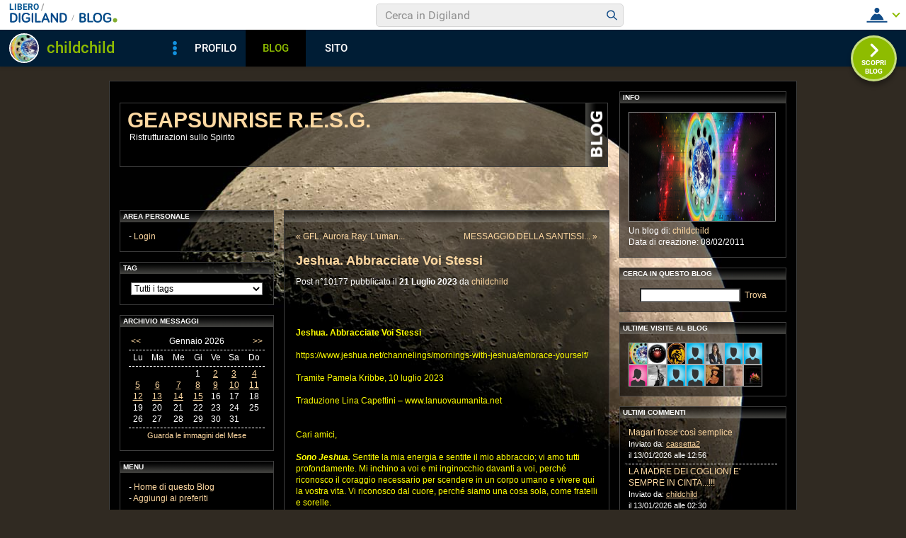

--- FILE ---
content_type: text/html; charset=iso-8859-1
request_url: https://blog.libero.it/Geaplunner/commenti.php?msgid=16658926&id=331950
body_size: 61481
content:


<!DOCTYPE HTML PUBLIC "-//W3C//DTD HTML 4.01 Transitional//EN" "http://www.w3.org/TR/html4/loose.dtd">
<html xmlns:fb="http://www.facebook.com/2008/fbml" xmlns:og="http://opengraphprotocol.org/schema/">
<head>
<title>
Jeshua. Abbracciate Voi Stessi su GeapSunrise R.E.S.G.</title>
<link rel="canonical" href="https://blog.libero.it/Geaplunner/16658926.html" /><link rel="amphtml" href="https://blog.libero.it/Geaplunner/amp/16658926.html" /><META NAME="keywords" CONTENT="childchild,creare blog,crea blog,immagini blog,weblog,diario,news,blogger,sito personale,siti personali,pagine personali,giornali on line,post,articolo,articoli,community,publishing,tag">
<META NAME="description" CONTENT="Jeshua. Abbracciate Voi Stessihttps://www.jeshua.net/channelings/mornings-with-jeshua/embrace-yourself/Tramite Pamela Kribbe, 10 luglio 2023Traduzione... Anche tu puoi creare un blog gratis su Libero Blog.">
<META NAME="robots" CONTENT="index">
<META NAME="revisit-after" CONTENT="3 days">
<meta property="og:title" content="Jeshua. Abbracciate Voi Stessi su GeapSunrise R.E.S.G." />
<meta property="og:description" content="Jeshua. Abbracciate Voi Stessihttps://www.jeshua.net/channelings/mornings-with-jeshua/embrace-yourself/Tramite Pamela Kribbe, 10 luglio 2023Traduzione" />
<meta property="og:image" content="https://blog.libero.it/Geaplunner/getmedia.php?6or%60zo.mcnmz%27dokdd%7DapeGz%2729%27%3A%05kmcnmgjgx%7B%27ek%2Fne%7Col%05j%3A" />
<meta property="og:url" content="https://blog.libero.it/Geaplunner/16658926.html" />
<meta property="og:site_name" content="Geaplunner" />
<meta property="og:type" content="article" />
<meta property="fb:app_id" content="134364123279424" />
<meta property="fb:admins" content="634372457,679473979,100002247067263" />
<link rel="shortcut icon" href="//digistatic.libero.it/css/header_8_3_04/themes/default/img/favicon.ico" />
<link rel='stylesheet' type=text/css href='/blog/css/moblog.css'>
<link rel='stylesheet' type=text/css href='/blog/css/skin/65/moon.css'>

	<script>
		var counterConfig = {
			"pag_id": "GeapSunrise R.E.S.G.",
			"doc_id": "lblog_331950_"
		};

	</script>
	<script type="text/javascript" src="//i4.plug.it/iplug/js/lib/iol/evnt/iol_evnt.min.js"></script>
    <script type="text/javascript" src="//i4.plug.it/community/liberoblog/js/post-counter-script.js"></script>

<!-- iubenda -->
<script type="text/javascript" src="https://i5.plug.it/cmp/iub_conf_libero.js"></script>
<script type="text/javascript" src="//cdn.iubenda.com/cs/tcf/stub-v2.js"></script>
<script type="text/javascript" src="//cdn.iubenda.com/cs/iubenda_cs.js" charset="UTF-8" async></script>
<!-- /iubenda -->
<!-- IOL/Iubenda -->
<script src='https://i5.plug.it/cmp/qciol.min.js' async="true"></script>
<!-- /IOL/Iubenda -->

<!-- css superheader footer -->
<style>
.tlbCorp{display:none;position:relative;z-index:5000000;width:100%;height:30px;min-width:320px;box-sizing:border-box;padding-left:115px;font-family:Arial, Helvetica, sans-serif;line-height:2.5;letter-spacing:0;background:#262626}.tlbCorp__lgo{position:absolute;width:93px;height:17px;left:20px;top:6px}.tlbCorp__m-menu{height:inherit;display:flex;align-items:center}.tlbCorp__t-menu{background:#262626;display:flex;flex-direction:column;width:90px;right:-74px;box-sizing:content-box}.tlbCorp__lnk{font-size:11px;text-decoration:none;font-weight:700;color:#CCC;margin-left:20px;white-space:nowrap}.tlbCorp__btn{order:2;background:none;border:0;padding:0;margin:0 0 0 20px;font-family:inherit;color:#CCC;outline:none;font-size:11px;font-weight:700;cursor:pointer;position:relative;overflow:visible}.tlbCorp__btn::before{content:"";display:block;width:0;height:0;border-top:4px solid #CCC;border-right:4px solid transparent;border-left:4px solid transparent;position:absolute;top:50%;right:-15px;transform:translate(0, -50%)}.tlbCorp__m-menu__cont{order:1;position:relative;font-size:0}.tlbCorp__lnk:hover,.tlbCorp__btn:hover{transition:color 200ms cubic-bezier(0.55, 0, 0.1, 1);color:#fff}@media only screen and (min-width: 768px){.tlbCorp{display:block}.tlbCorp__t-menu--1{display:inline;position:static}.tlbCorp__t-menu--2{display:none;position:absolute}}@media only screen and (min-width: 1024px){.tlbCorp__t-menu--2{display:inline;position:static}.tlbCorp__t-menu--3{display:none;position:absolute}}@media only screen and (min-width: 1366px){.tlbCorp__btn{display:none}.tlbCorp__t-menu--3{display:inline;position:static}}@media only screen and (min-width: 600px) and (max-width: 767px){.tlbCorp__t-menu-open ~ .tlbCorp__m-menu__cont .tlbCorp__t-menu--1{display:flex;padding-right:20px}}@media only screen and (min-width: 768px) and (max-width: 1023px){.tlbCorp__t-menu-open ~ .tlbCorp__m-menu__cont .tlbCorp__t-menu--2{display:flex;padding-right:20px}}@media only screen and (min-width: 1024px) and (max-width: 1366px){.tlbCorp__t-menu-open ~ .tlbCorp__m-menu__cont .tlbCorp__t-menu--3{display:flex;padding-right:20px}}
.footerCorp{min-width:320px;padding:10px;box-sizing:border-box;font-size:11px;line-height:1;font-family:Arial, Helvetica, sans-serif;letter-spacing:0;color:#a3a3a3;background:#191919}.footerCorp-cnt{width:100%;max-width:1000px;margin:0 auto;display:flex;flex-flow:column nowrap;align-items:center;justify-content:space-evenly}.footerCorp__lgo{width:120px;height:22px}.footerCorp__brandLnk{padding:0 0 10px;text-align:center;display:flex;flex-flow:row wrap;justify-content:center}.footerCorp__lnk{font-size:10px;text-decoration:none;font-weight:700;color:#a3a3a3;margin:8px 4px 0;cursor:pointer}.footerCorp__lnk--cstLnk{margin:0 8px}.footerCorp__lnk:hover{transition:color 200ms cubic-bezier(0.55, 0, 0.1, 1);color:#fff}.footerCorp__cstLnk{display:flex;flex-flow:column nowrap;align-items:center}.footerCorp__cstLnk-txt{margin:10px 0 0;text-align:center;line-height:1.5;font-size:inherit;color:inherit}.footerCorp__cstLnk-cnt{text-align:center;line-height:1.5}.footerCorp__cstLnk-sps{display:block}@media only screen and (min-width: 600px){.footerCorp__cstLnk-sps{display:inline;margin:0 5px}.footerCorp__cstLnk-sps::before{content:"\002D"}}@media only screen and (min-width: 1024px){.footerCorp-cnt{flex-flow:row wrap}.footerCorp__brandLnk{height:17px;padding:0;align-items:flex-end}.footerCorp__lnk{font-size:11px;color:#a3a3a3;margin:0 4px}.footerCorp__lnk--cstLnk{margin:0 3px}.footerCorp__cstLnk{flex:1 0 100%;flex-flow:row wrap;justify-content:center;row-gap:7px}.footerCorp__brandLnk+.footerCorp__cstLnk{margin-top:10px}.footerCorp__cstLnk-cnt{margin:0 10px}.footerCorp__cstLnk-txt{margin:0 10px;text-align:left;line-height:inherit}}
</style>
<!-- /css superheader footer -->

<script type='text/javascript' src='/blog/js/fx_blog.js'></script>
<script type='text/javascript' src='/blog/js/sharesocial_web09.js'></script>
<script language="javascript">


    var sharedObjArr= new Array();
var swObj_0= new socialWeb2Share("0","digg","icn_share_digit","http://digg.com/submit?phase=2&url=##LINK##&title=##TITLE##");
sharedObjArr[0]=swObj_0;
var swObj_1= new socialWeb2Share("1","Facebook","icn_share_facebook","http://www.facebook.com/sharer.php?u=");
sharedObjArr[1]=swObj_1;
var swObj_2= new socialWeb2Share("2","MySpace","icn_share_myspace","http://www.myspace.com/Modules/PostTo/Pages/?t=##TITLE##&u=##LINK##&c=&l=3");
sharedObjArr[2]=swObj_2;
var swObj_3= new socialWeb2Share("3","del.icio.us","icn_share_delicious","http://del.icio.us/post?url=##LINK##&title=##TITLE##");
sharedObjArr[3]=swObj_3;
var swObj_4= new socialWeb2Share("4","StumbleUpon","icn_share_sumbleup","http://www.stumbleupon.com/submit?url=");
sharedObjArr[4]=swObj_4;
var swObj_5= new socialWeb2Share("5","Tecnorati","icn_share_tecnorati","http://www.technorati.com/faves?add=");
sharedObjArr[5]=swObj_5;
var swObj_6= new socialWeb2Share("6","Google Bookmarks","icn_share_googleobo","http://www.google.com/bookmarks/mark?op=edit&bkmk=##LINK##&title=##TITLE##");
sharedObjArr[6]=swObj_6;
var swObj_7= new socialWeb2Share("7","Windows Live","icn_share_winlive","https://favorites.live.com/quickadd.aspx?marklet=1&mkt=ita&url=##LINK##&title=##TITLE##&top=1");
sharedObjArr[7]=swObj_7;
var swObj_8= new socialWeb2Share("8","FriendFeed","icn_share_friendfeed","http://friendfeed.com/share?url=##LINK##&title=##TITLE##");
sharedObjArr[8]=swObj_8;
var swObj_9= new socialWeb2Share("9","Yahoo Bookmarks","icn_share_yahoobo","http://bookmarks.yahoo.com/toolbar/savebm?opener=tb&u=##LINK##&t=##TITLE##");
sharedObjArr[9]=swObj_9;
var swObj_10= new socialWeb2Share("10","OKNOtizie","icn_share_oknotizie","http://oknotizie.virgilio.it/post.html.php?url=##LINK##&title=##TITLE##");
sharedObjArr[10]=swObj_10;
<!--
nav_name = navigator.userAgent.toLowerCase();
is_opera = (nav_name.indexOf("opera") != -1);
is_mac = (nav_name.indexOf("mac") != -1);
if (is_opera || is_mac)
{
    document.write('<style> .defender { overflow: hidden; } </style>');
}
-->
</script>
<!-- https://barra-spazio.libero.it/ -->
<style type="text/css">
@import url("https://barra-spazio.libero.it//x/css/barra_n04.css");
</style>
<style type="text/css">
#maincol .postbody  h4 a{text-decoration:none!important;}
span.segnalabuso a{
    background: url('//digistatic.libero.it//pics/ico/abuse.gif') no-repeat scroll left center;
}
</style>
<script src="https://barra-spazio.libero.it//x/js/barra_n04.js" type="text/javascript" language="Javascript"></script>


<link rel="alternate" type="application/rss+xml" title="RSS" href="https://blog.libero.it/Geaplunner/index.rss">
<link rel="alternate" type="application/atom+xml" title="Atom 1.0" href="https://blog.libero.it/Geaplunner/index_atom.xml">
<style>
#main .lfb_butty { width: 92px; height: 20px; }
#main a.lfb_button {
    width: 92px; height: 20px; background-image: url(//barra-spazio.libero.it/x/pics/like.png); display: block;
    font-size: 1px;
    text-decoration: none;
        display: none;
    position: absolute;
}
#main .lfb_like { background-color: #ffffff; position: absolute; top: -2px; left: 0px; border: 2px solid #c0c0c0;
width: 430px; height: 85px;
z-index: 100;
}
#main .lfb_1px { width: 1px; height: 1px; position: absolute; z-index: 1; }
/* vb 2014 */
#l_header_topbar,#l_header_fixed_topbar_placeholder{height:98px}
</style>
<script>
function eoc() {
}

</script>

<!-- BARRA VIRALE 2014 - INIZIO -->

<script language="JavaScript" type="text/javascript" src="//digistatic.libero.it//css/header_8_3_04/js/clickserver.js"></script>
<script language="Javascript" type="text/javascript" src="//digistatic.libero.it//css/header_8_3_04/js/hf.js"></script>
<script language="Javascript" type="text/javascript">
<!--
        Libero.Stash.HF = { version: '8.3.04', cksrv: { a: 'HF8.3.04', b: 'blog' } };
//-->
</script>
<!--[if IE]>
    <style>
    #lh_header_top #lh_other, #lh_header_top #lh_options {
        top: 23px;
    }
    #lh_header_top #lh_nicknames {
        top: 22px;
    }
    #lh_header_top #lh_area04 a.lh_nicknames_arrow {
        /*height: 16px;*/
    }
    #lh_header #lh_area03 .lh_pos {
        padding-top: 4px;
    }
    #lh_header #lh_area03 table td input {
        margin-top: -1px !important;
        margin-top: -2px;
    }
    #lh_header #lh_close_me {
        margin-top: 0;
    }
    #lh_header.lite, #lh_header.liquid, #lh_header.liquid800, #lf_footer.lite, #lf_footer.liquid {
        width: expression(document.body.clientWidth < 800 ? '760px': 'auto' );
    }
    #lh_header #lh_area02.lite {
        width: expression(document.body.clientWidth < 1024 ? '636px': 'auto' );
    }
    #l_maincont {
        width: expression(document.body.clientWidth < 800 ? '760px': 'auto' );
    }
    #lh_header_top.lh_liquid {
        width: expression(document.body.clientWidth < 800 ? '760px': 'auto' );
    }
    #lh_header_top {
        height: 33px;
    }
    #lh_header_top #lh_area05 a.lh_on, #lh_header_top #lh_area04 a.lh_on {
        height: 22px;
    }
    #lh_header_top #lh_area04 a.lh_options {
        margin-left: -5px;
    }
    #lh_header_top {
        margin-top: 0px;
    }
    </style>
<![endif]-->
<!--[if lte IE 7]>
    <style>
    #lh_header_top #HF_login_l, #lh_header_top #HF_login_r {
        float: none;
    }
    #lh_header_top {
        left: 0px;
    }

    #l_header_topbar #l_header_topbar_popup_altro, #l_header_topbar #l_header_topbar_popup_opzioni {
        margin-top: 33px;
    }
    #l_header_topbar #l_header_topbar_popup_nicknames {
        margin-top: 25px;
    }

    </style>
<![endif]-->
<style>
    #lh_header #lh_area02a{
        position:relative;
        overflow: visible;
        height: 30px;
    }

    #lh_header #lh_area02b{
        z-index: -1;
    }
    #lh_header #lh_area02a .lh_pos {
        position: absolute;
        margin-bottom: 0;
    }

    #lh_header #lh_area02a .lh_on {
    }
    #lh_header .lh_finput_area input {
        height: 27px;
        padding-top: 0;
        padding-bottom: 0;
        line-height: 27px !important;
        font-size: 15px !important;
    }
    #lh_altro{
        position: relative !important;
    }
    #lh_header_top .lh_popup {
    }
    #lf_footer .lf_finput_area input {
        font-size: 12px !important;
        line-height: 25px !important;
        vertical-align: middle;
        padding: 0 !important;
        margin: 0 !important;
    }

</style>
<!--[if IE]>
    <style>

    #lh_header_top #lh_area05 a.lh_altro, #lh_header_top #lh_area04 a.lh_opzioni {
        margin-top: 0px;
        padding-top: 0px;
    }
    #lh_header_top #lh_area05 a.lh_altro {
        background-position: -67px -10px;
    }
    #lh_header_top #lh_area05 a.lh_altro_selected {
        background-position: -67px -36px;
    }
    #lh_header_top #lh_area04 a.lh_opzioni {
        background-position: -56px -10px;
    }
    #lh_header_top #lh_area04 a.lh_nicknames_arrow_selected, #lh_header_top #lh_area05 a.lh_altro_selected, #lh_header_top #lh_area04 a.lh_opzioni_selected {
        height: 23px;
    }
    #lh_header_top #lh_nicknames {
        left: -195px;
    }
    #lh_header_top #lh_other, #lh_header_top #lh_options {
        top: 22px;
    }
    #lh_header_top #lh_nicknames {
        top: 22px;
    }

    #lh_header .lh_finput_area .lh_pos {
        padding-top: 4px;
    }
    #lf_footer .lf_finput_area {
        height: 27px;
        max-height: 27px;
        overflow: hidden;
    }
    </style>
<![endif]-->

<!--[if IE]>
    <style>
    #l_header_topbar #l_header_topbar_popup_altro, #l_header_topbar #l_header_topbar_popup_opzioni {
        margin-top: 35px;
    }
    #l_header_topbar #l_header_topbar_popup_nicknames {
        margin-top: 28px;
    }
    #l_header_topbar #l_header_topbar_left #l_header_topbar_popup_altro a,
    #l_header_topbar #l_header_topbar_right #l_header_topbar_popup_opzioni a,
    #l_header_topbar #l_header_topbar_right #l_header_topbar_popup_nicknames a {
        padding: 0px 0px 0px 4px;
    }
    #l_header_topbar #l_header_topbar_right #l_header_topbar_nicknames_lk {
        display: inline-block;
    }
    #l_header_topbar #l_header_topbar_right #l_header_topbar_filter_family {
        line-height: 14px;
    }
    #l_header_topbar li {
        margin-top: 12px;
        line-height: 14px;
    }
    #l_header_topbar #l_header_topbar_right a.plus_selected {
        border-left: 1px solid #ffffff;
        color: #000000;
        margin-bottom: 0px;
        padding: 0px 17px 0px 8px;
        display: inline-block;
        background-position-y: -286px;
    }
    </style>
<![endif]-->

<!-- BARRA VIRALE 2014 - FINE -->

    <!-- ADV 2014 - START -->
<style>
.ad_wallpaper, .ad_728x90bottom, .ad_mputop, .ad_300x250bottom, .ad_720x400{margin:0 auto}
.ad_wallpaper, .ad_728x90bottom{width:970px;height:90px}
.ad_mputop, .ad_300x250bottom{width:300px}
.ad_720x400{width:336px}
.ad_160x600top{width:160px}
.ad_728x90bottom{width:728px;margin-top:8px}
.ad_mputop{margin-bottom:8px}
.ad_728x90bottom, #l_maincont, #lh_header, #lf_footer {position:relative}
</style>


<link rel="preconnect" href="https://tags.crwdcntrl.net">         
<link rel="preconnect" href="https://bcp.crwdcntrl.net">         
<link rel="dns-prefetch" href="https://tags.crwdcntrl.net">         
<link rel="dns-prefetch" href="https://bcp.crwdcntrl.net">
<script type='text/javascript' src='https://www.iolam.it/js/iam2.0.js?ns=libero/web/community/blog/oldusers/1.1' async></script>




    <!-- ADV 2014 - END -->


<!-- inizio  barra virale 2020 -->
	<script language="javascript" type="text/javascript" src="//i1.plug.it/iplug/js/lib/std/jquery/jquery-1.4.2.min.js"></script>
	<script language="javascript" type="text/javascript" src="https://digiland.libero.it/community/viralbar/js/script-beauty.js"></script>
	<link rel='stylesheet' href='https://digiland.libero.it/community/viralbar/css/plugin.css?ver=4.5.3' type='text/css' media='all' />
	<script>
		var iolNickname = "childchild";
		var blogType = 'legacy';  
		var urlSegnalaAbuso = "https://blog.libero.it/segnalazioni.php?id=Geaplunner";
	</script>
	<script type='text/javascript' src='https://digiland.libero.it/community/viralbar/js/plugin.js?ver=4.5.3'></script>
<!-- fine  barra virale 2020 -->





</head>

<body onLoad="" bgcolor="#ffffff" leftmargin="6" topmargin="6" marginwidth="6" marginheight="6" onunload="unlo();">

<div style="height:100px; width:100%; display:block">&nbsp;</div><div align="center">
 
<!-- INIZIO DIV IAM -->
<div id="ad72890top" class="ad_bottom ad_banner970">	
</div>
<!-- FINE DIV IAM -->
</div><style>
.firstseparator { display: none; }

#main #thumbnails {
	width: 100%;
	table-layout: fixed;
	border-spacing: 0;
	border-collapse: collapse;
}

#main #thumbnails td {
	margin: 0;
	padding: 0;
	width: 25%;
	border: 0;
	text-align: center;
	vertical-align: middle;
	font-size: 70%;
	line-height: 1.1em;
}

#main #thumbnails td img {
	margin: 4px 0;
}

#main #trackbackstxt {
	margin-bottom: 1em;
}

#main .commentspacer {
	margin-top: 1em;
}

#main .newcommentlink {
	text-align: center;
}

#main .subcommentlink {
	font-size: 95%;
	line-height: normal;
}

#main #commentform {
	margin-top: .5em;
	text-align: center;
}

#main #commentform textarea {
	width: 90%;
}

#main #commallowedtags {
	font-size: 100%;
	line-height: normal;
}

#main #submitcomm {
	margin-top: 1em;
	text-align: center;
}

#main #newcomminfo {
	font-size: 95%;
	line-height: normal;
}

#main #commanonymousemail {
	margin-bottom: .5em;
}

#main #commantirobot {
	margin-top: .5em;
	text-align: center;
}

body { padding-bottom: 8px; }

#main .pnegative { margin-top: -0.75em; }
</style>

<div align="center">
	<div id="xmain">
		<div id="main" align="left">
			<div id="leftarea">
			
				<div style="margin: 16px 0px 60px 14px;">
					<table width="690" border="0" cellspacing="0" cellpadding="0" class="titletable">
						<tr>
						<td class="titletd" width="99%">
							<h1><a href="view.php?reset=1&id=Geaplunner">GeapSunrise R.E.S.G.</a></h1>
							<h2>Ristrutturazioni sullo Spirito</h2>
						</td>
						<td class="blogotd" width="31">
							<a href="https://blog.libero.it/" id="blogo">&nbsp;</a>
						</td>
						</tr>
					</table>
				</div>

				<div id="header">
									</div>
				<div class="hack">&nbsp;</div>
				<div id="leftcol">
						<div class="boxspacer">
		<div class="box">
			<div class="titlebox"><h3>AREA PERSONALE</h3></div>			<div class="bodybox">
				<div class="opak">
				<div class="defender">
<div class="commonboxlogin">- <a href="https://login.libero.it/?service_id=blog&ret_url=http%3A%2F%2Fblog.libero.it%2FGeaplunner%2Fcommenti.php%3Fmsgid%3D16658926%26id%3D331950&nicklgn=1">Login</a>
</div>				<div class="hack">&nbsp;</div>
				</div>
				</div>
			</div>
		</div>
	</div>
	<div class="boxspacer">
		<div class="box">
			<div class="titlebox"><h3>TAG</h3></div>			<div class="bodybox">
				<div class="opak">
				<div class="defender">
<div class="commonboxtags">
<form name="argo" method="post" action="switch_arg.php">
<div align="center">
<div class="commonboxtagsalign">
<select name="arg" onchange="switcar(this.form)" class="tags">
<option value="0">Tutti i tags
<option value=1783711>&lt;a href=&quot;&quot; title=&quot;&quot;&gt; &lt;abbr t
</select>
</div>
</div>
<input type="hidden" name="ur" value="">
<input type="hidden" name="blg" value="331950">
</form>
 
</div>
				<div class="hack">&nbsp;</div>
				</div>
				</div>
			</div>
		</div>
	</div>
	<div class="boxspacer">
		<div class="box">
			<div class="titlebox"><h3>ARCHIVIO MESSAGGI</h3></div>			<div class="bodybox">
				<div class="opak">
				<div class="defender">
<div class="commonboxcalendar">
<div class="firstseparator"><div class="separator">&nbsp;<hr /></div></div>
<table width="100%" border="0" cellspacing="0" cellpadding="0">
<tr>
	<td align="left">&nbsp;<A HREF="view.php?id=Geaplunner&gg=0&mm=2512">&lt;&lt;</a></td>
	<td align="center">Gennaio 2026</td>
	<td align="right"><A HREF="view.php?id=Geaplunner&gg=0&mm=2602">&gt;&gt;</a>&nbsp;</td>
</tr>
</table>
<div class="separator">&nbsp;<hr /></div>
<table width="100%" border="0" cellspacing="0" cellpadding="0">
<tr>
	<td align="center">Lu</td><td align="center">Ma</td><td align="center">Me</td><td align="center">Gi</td><td align="center">Ve</td><td align="center">Sa</td><td align="center">Do</td>
</tr>
<tr>
	<td colspan="7"><div class="separator">&nbsp;<hr /></div></td>
</tr>
<tr><td align="center">
&nbsp;</TD>
<td align="center">
&nbsp;</TD>
<td align="center">
&nbsp;</TD>
<td align="center">
1</a></TD>
<td align="center">
<A HREF="view.php?id=Geaplunner&mm=0&gg=260102" class="calendarhilite">2</a></TD>
<td align="center">
<A HREF="view.php?id=Geaplunner&mm=0&gg=260103" class="calendarhilite">3</a></TD>
<td align="center">
<A HREF="view.php?id=Geaplunner&mm=0&gg=260104" class="calendarhilite">4</a></TD>
<tr><td align="center">
<A HREF="view.php?id=Geaplunner&mm=0&gg=260105" class="calendarhilite">5</a></TD>
<td align="center">
<A HREF="view.php?id=Geaplunner&mm=0&gg=260106" class="calendarhilite">6</a></TD>
<td align="center">
<A HREF="view.php?id=Geaplunner&mm=0&gg=260107" class="calendarhilite">7</a></TD>
<td align="center">
<A HREF="view.php?id=Geaplunner&mm=0&gg=260108" class="calendarhilite">8</a></TD>
<td align="center">
<A HREF="view.php?id=Geaplunner&mm=0&gg=260109" class="calendarhilite">9</a></TD>
<td align="center">
<A HREF="view.php?id=Geaplunner&mm=0&gg=260110" class="calendarhilite">10</a></TD>
<td align="center">
<A HREF="view.php?id=Geaplunner&mm=0&gg=260111" class="calendarhilite">11</a></TD>
<tr><td align="center">
<A HREF="view.php?id=Geaplunner&mm=0&gg=260112" class="calendarhilite">12</a></TD>
<td align="center">
<A HREF="view.php?id=Geaplunner&mm=0&gg=260113" class="calendarhilite">13</a></TD>
<td align="center">
<A HREF="view.php?id=Geaplunner&mm=0&gg=260114" class="calendarhilite">14</a></TD>
<td align="center">
<A HREF="view.php?id=Geaplunner&mm=0&gg=260115" class="calendarhilite">15</a></TD>
<td align="center">
16</a></TD>
<td align="center">
17</a></TD>
<td align="center">
18</a></TD>
<tr><td align="center">
19</a></TD>
<td align="center">
20</a></TD>
<td align="center">
21</a></TD>
<td align="center">
22</a></TD>
<td align="center">
23</a></TD>
<td align="center">
24</a></TD>
<td align="center">
25</a></TD>
<tr><td align="center">
26</a></TD>
<td align="center">
27</a></TD>
<td align="center">
28</a></TD>
<td align="center">
29</a></TD>
<td align="center">
30</a></TD>
<td align="center">
31</a></TD>
<td align="center">
&nbsp;</TD>
</table>
<div class="separator">&nbsp;<hr /></div>
<div align="center">
<A class="small" HREF="view_tn.php?id=Geaplunner&gg=0&mm=0">Guarda le immagini del Mese</a>
</div>
</div>
				<div class="hack">&nbsp;</div>
				</div>
				</div>
			</div>
		</div>
	</div>
	<div class="boxspacer">
		<div class="box">
			<div class="titlebox"><h3>MENU</h3></div>			<div class="bodybox">
				<div class="opak">
				<div class="defender">
<div class="commonboxmenu">
- <a href="https://blog.libero.it/Geaplunner/view.php?reset=1">Home di questo Blog</a><br />

- <a href="javascript:window.external.AddFavorite('https://blog.libero.it/Geaplunner','Blog - GeapSunrise R.E.S.G.')">Aggiungi ai preferiti</a><br>
</div>
				<div class="hack">&nbsp;</div>
				</div>
				</div>
			</div>
		</div>
	</div>
<style>
.commonboxfbactivityfeed center{
height: auto !important; height:300px;min-height:300px;
}
</style>
		<div class="commonboxfbactivityfeed">
			<div class="boxspacer">
		<div class="box">
			<div class="titlebox"><h3>FACEBOOK</h3></div>			<div class="bodybox">
				<div class="opak">
				<div class="defender">
		<center>
		<fb:activity site="http://blog.libero.it/" width="212" height="300" colorscheme="light"  header="false" recommendation="true" border_color="#ffffff"></fb:activity>		</center>
					<div class="hack">&nbsp;</div>
				</div>
				</div>
			</div>
		</div>
	</div>
		</div>
		<div class="hack">&nbsp;</div>
		<div class="boxspacer">
		<div class="box">
			<div class="titlebox"><h3>I MIEI BLOG AMICI</h3></div>			<div class="bodybox">
				<div class="opak">
				<div class="defender">
<div class="commonboxamici">	 - <a href="https://blog.libero.it/ALFCOSMOS/">
	 PREPARIAMOCI</a><br />
</div>				<div class="hack">&nbsp;</div>
				</div>
				</div>
			</div>
		</div>
	</div>
<div class="notitle">
	<div class="boxspacer">
		<div class="box">
						<div class="bodybox">
				<div class="opak">
				<div class="defender">
<div class="commonboxamici2"><div align="center"><div class="commonboxamici2align">Citazioni nei <a href="https://blog.libero.it/amici_referenti.php?blog_name=Geaplunner" onclick="mkzoom_non_chiudere(this,400,200,0); return false;" class="alt">Blog Amici</a>: 7</div></div></div>				<div class="hack">&nbsp;</div>
				</div>
				</div>
			</div>
		</div>
	</div>
</div>
				</div>
				<div id="maincol">
					<div class="boxspacer">
						<div class="box">
							<div class="titlebox"><h3>&nbsp;</h3></div>
							<div class="bodybox">
								<div class="opak">								<style type="text/css">
								#main .commentspacer{
									margin-top:0.3em;
								}
								</style>								
																<!-- commenti.box start -->
 								<div class="defender">
								<table width="100%" border="0" cellspacing="0" cellpadding="0"><tr><td align="left"><span class="prevnextpostlink"><a href="16658923.html"><span class="prevnextpostspan">&laquo;</span> GFL. Aurora Ray. L'uman...</a></span></td><td align="right"><span class="prevnextpostlink"><a href="16658929.html">MESSAGGIO DELLA SANTISSI... <span class="prevnextpostspan">&raquo;</span></a></span></td></tr></table><div class="hack" style="margin-bottom:4px;"> </div>								
								<!-- post -->
								<div style="width: 100%"><table width="100%" cellspacing="0" cellpadding="0" border="0"><tr><td>
								<div class="postbody"><h4><a href="https://blog.libero.it/Geaplunner/16658926.html">Jeshua. Abbracciate Voi Stessi</a></h4></div>
								<div class="postdata postdatatop" style="margin-bottom:1px;">
									Post n&deg;10177 pubblicato il <strong>21 Luglio 2023 </strong> da <a href="https://digiland.libero.it/profilo.phtml?nick=childchild">childchild</a>								</div>
								<div class="postbody">
																		<div class="fblike fbliketextbefore fblikenofaces"> <fb:like  href="https://blog.libero.it/Geaplunner/16658926.html"  layout="standard" width="426" height="35" colorscheme="dark" show_faces=false></fb:like></div><p><span style="color: #ffff00;"><span class="ff2 cf1 fs20"><strong>Jeshua. Abbracciate Voi Stessi<br /><br /></strong>https://www.jeshua.net/channelings/mornings-with-jeshua/embrace-yourself/<br /><strong><br /></strong>Tramite Pamela Kribbe, 10 luglio 2023<br /><br />Traduzione Lina Capettini &ndash; www.lanuovaumanita.net <br /><br /><br />Cari amici,<br /><br /></span><span class="cf3 ff2 fs20"><strong><em>Sono Jeshua.</em></strong></span><span class="cf1 ff2 fs20"> Sentite la mia energia e sentite il mio abbraccio; vi amo tutti  profondamente. Mi inchino a voi e mi inginocchio davanti a voi, perch&eacute;  riconosco il coraggio necessario per scendere in un corpo umano e vivere  qui la vostra vita. Vi riconosco dal cuore, perch&eacute; siamo una cosa sola,  come fratelli e sorelle.<br /><br />Non dovreste considerarmi un maestro  superiore a voi. Sono qui per sottolineare la nostra somiglianza, la  nostra unit&agrave;. Vi &egrave; stato insegnato a pensarvi piccoli ed il mio  desiderio &egrave; che voi riconosciate la vostra grandezza, la Scintilla  Divina dentro di voi. Non potete vivere la vostra vita con appagamento e  soddisfazione senza connettervi a questa Scintilla interiore, la vostra  Divinit&agrave;. Quando siete fuori connessione con essa, vi sentite persi e  alienati.<br /><br />Parliamo oggi di un'energia maschile e femminile ed &egrave;  un fatto triste che nella vostra societ&agrave; l'energia femminile sia stata  repressa, e persino soppressa, per lungo tempo. Vi siete abituati a  superare la vita con la vostra mente analitica, ma la mente non &egrave;  destinata ad agire in modo indipendente; la mente doveva essere uno  strumento dell'anima. </span><span class="cf3 ff2 fs20">Quando la mente  agisce da sola, perde le sue radici, la sua connessione con la Terra e  con il cuore. La mente pu&ograve; essere incredibilmente vivace e intelligente,  ma se perde la connessione con il cuore, diventa distruttiva in molti  modi. Sono qui per invitarvi a ripristinare la connessione tra la vostra  mente e il vostro cuore, tra il maschile e il femminile.</span><span class="cf1 ff2 fs20"><br /><br />Prima  di tutto, vi chiedo di connettervi ora con il vostro cuore. Immaginate  semplicemente che la vostra consapevolezza, la vostra coscienza, scenda  dalla vostra testa al vostro cuore, e sappiate che tutto ci&ograve; su cui vi  concentrate con la vostra attenzione si ravviver&agrave; e crescer&agrave; grazie a  quella consapevolezza. Quindi, mentre focalizzate la vostra attenzione  sul vostro cuore, il centro del cuore si aprir&agrave; come un fiore. E poich&eacute;  ora siamo tutti insieme, la nostra energia combinata rafforzer&agrave; il  potere che potete sentire nel vostro cuore.<br /><br />Sentite come ognuno  di noi presenti ha il proprio dolore, la propria gioia, le proprie lotte  nella vita. Ognuno di noi desidera ardentemente la connessione, la  significativit&agrave;, l'essere parte del tutto. Questo desiderio che avete  tutti per il significato, per il calore, per l'amore, &egrave; in realt&agrave; la pi&ugrave;  grande speranza per l'umanit&agrave;, perch&eacute; questo desiderio di integrit&agrave;,  questo desiderio di connessione, &egrave; vero e vi sta portando ad un altro  modo di vivere.<br /><br />Sentite il dolore che &egrave; presente nel vostro  cuore, la solitudine che c'&egrave;. Vorrei che l&rsquo;affrontaste apertamente. In  tutti i vostri cuori c'&egrave; un senso di smarrimento e confusione, di non  capire: <em>"Perch&eacute; sono qui, qual &egrave; il senso della vita?"</em> Sentite quella solitudine, quel desiderio nel vostro cuore e immaginate di metterci le mani intorno molto delicatamente.<br /><br />Nel  mezzo del vostro cuore, potreste riuscire a vedere il volto di un  bambino, desideroso o forse anche che piange. Raggiungetelo e toccatelo  delicatamente sulla guancia. Avete un'energia angelica dentro di voi,  l'energia di un angelo. Siete tutti angeli discesi in forma umana, e  questo mondo ha bisogno di angeli. Dovete prima toccare il vostro  dolore, il vostro cuore ferito, prima di poter portare guarigione agli  altri.<br /><br />Allora riconoscete questo bambino ferito dentro e  cominciate ad accarezzarlo, a confortarlo. Circondatelo con i colori che  gli piacciono mentre lavorate con lui a livello energetico e dite a  questo bambino: </span><span class="cf4 ff2 fs20"><em>"Sei il benvenuto  sulla Terra, abbiamo bisogno di te. Abbiamo bisogno della tua  spontaneit&agrave;; abbiamo bisogno della tua originalit&agrave;, della tua unicit&agrave;."</em></span><span class="cf1 ff2 fs20"> La vostra anima &egrave; una parte unica dell'universo ed &egrave; qui sulla Terra in  questo momento per portare qualcosa di speciale su questo pianeta, e  potete farlo solo quando riconoscete la vostra bellezza interiore, la  vostra grandezza, la vostra forza.<br /><br />Il primo passo per vivere  secondo la vostra anima &egrave; riconoscere che siete un'anima e che siete  molto pi&ugrave; di una semplice personalit&agrave; umana adatta alla societ&agrave;. Mentre  vi connettete con la vostra grandezza come anima, scoprite anche il  bambino ferito di cui ho appena parlato. Diventate consapevoli di tutti i  modi in cui non vi adattate alla societ&agrave;. Succede sempre che pi&ugrave; vi  connettete con il vostro essere interiore, pi&ugrave; vi sentite estranei alla  societ&agrave;. Ci vogliono coraggio e determinazione per perseguire il viaggio  spirituale che va ai livelli interiori.<br /><br />Vorrei ora parlare delle  relazioni uomo/donna, o delle relazioni tra partner sessuali in  generale. Tutti voi avete quell&rsquo;incrinatura interiore, quella ferita nel  cuore, e quando non ne siete consapevoli, la portate inconsciamente  nelle vostre relazioni. Avete quel desiderio di completa unit&agrave; con  qualcun altro. <strong><em>Questa &egrave; la promessa che sentite quando vi innamorate di qualcun altro.</em></strong> Provate una sorta di estasi, provate una tale speranza di redenzione,  di completa liberazione dalla vostra sensazione di solitudine, quindi  nutrite grandi speranze quando entrate in una relazione romantica. Ma  dopo un po', spesso scoprite che ci sono incomprensioni e lotte tra di  voi.<br /><br />Molte di queste incomprensioni sono dovute al fatto che non  vedete il vostro bambino interiore ferito. Quando non vi assumete la  responsabilit&agrave; di guardare consapevolmente alle vostre ferite emotive,  questo creer&agrave; una barriera nella vostra relazione con l'altra persona.  Avete ancora la speranza che l'altra persona vi capisca completamente,  vi salvi, vi liberi, ma d'altra parte vi sentite frustrati perch&eacute; questo  non accade.<br /><br />Quindi, paradossalmente, quando volete avere una  relazione veramente curativa, dovete prima sapere come abbracciare voi  stessi. Dovete affrontare veramente la vostra solitudine e la vostra  sensazione di isolamento e abbracciarli. Quando vi connettete davvero  alla vostra anima e ne sentite la gioia, vi sentite abbondanti, anche se  siete da soli. Il vostro cuore &egrave; traboccante e quindi non avete bisogno  che l'altra persona riempia l&rsquo;incrinatura nel vostro cuore. Avrete  ancora problemi o squilibri e l'altra persona potrebbe effettivamente  aiutarvi a diventare pi&ugrave; completi, ma fondamentalmente sapete che dovete  prendervi cura di voi stessi.<br /><br /></span><span class="cf5 ff2 fs20"><strong><em>Per  tutti voi, uomo o donna che siate, &egrave; di vitale importanza riconoscere  il dolore che &egrave; naturalmente dentro di voi come essere umano e  prendervene cura. Mentre trattate voi stessi con gentilezza, con  dolcezza, iniziate a riconoscere la vostra stessa energia di guarigione.  Dovete prima dare quell'energia curativa a voi stessi.<br /></em></strong></span><span class="cf1 ff2 fs20"><br />Quindi  ora immaginate che un angelo sia in piedi dietro di voi con le sue ali  intorno a voi. Questo siete voi, la vostra energia femminile superiore.  Venite dai regni pi&ugrave; alti ed &egrave; per questo che dico che siamo uguali,  perch&eacute; mi inginocchio davanti a voi e lodo il vostro coraggio. Sentite  l'energia dell'angelo e lasciate che fluisca nel vostro corpo. Forse  vedete dei colori o sentite una certa vibrazione, e notate se ci sono  zone del vostro corpo poco aperte a questa vibrazione, che forse sono un  po' riluttanti.<br /><br />Quando vedete che ci sono parti di voi che sono  riluttanti a ricevere l'energia della vostra anima, la vostra energia  superiore, non cercate di forzarla. Rendete la vostra consapevolezza  ancora pi&ugrave; gentile, pi&ugrave; tenera e gentile. Avvolgete la vostra coscienza  attorno a quel blocco e ditegli: </span><span class="cf5 ff2 fs20"><strong><em>"Ti accetto, c'&egrave; una ragione per cui sei l&igrave;"</em></strong></span><span class="cf1 ff2 fs20">.  Quando una parte di voi si sente bloccata, ha una ragione per esserlo a  causa della sua storia. Questa parte di voi pu&ograve; avere paura, pu&ograve;  provare resistenza o rabbia, e non ceder&agrave; ragionando con lei, parlandole  con la mente. Inoltre, non potete disciplinarla o punirla, perch&eacute; non  funzioner&agrave;.<br /><br />Per raggiungere la parte pi&ugrave; oscura di voi stessi, la  parte di voi che si sente pi&ugrave; spaventata e sola, avete bisogno  dell'amore: l'amore &egrave; la chiave. Guardate il volto dell'angelo dietro di  voi. Questo &egrave; il volto dell'amore: completa gentilezza e comprensione.  Prendetevi un momento per sentire davvero la presenza della compassione e  permettete a quell'energia di fluire nelle parti pi&ugrave; profonde di voi.<br /><br />Questa  &egrave; l'energia che porter&agrave; il cambiamento all'umanit&agrave;: l'energia  dell'amore. Quando vi guardo, vedo anime vecchie e sagge, vedo tristezza  e saggezza nel vostro essere. Alcuni di voi si sono piuttosto  scoraggiati riguardo alla vita e desidero cos&igrave; tanto che sappiate che  siete amati in modo incommensurabile e che abbiamo bisogno di voi qui.  Siete la speranza per un nuovo mondo. Per favore, accettate questo mio  messaggio e abbracciate voi stessi, inondatevi di compassione e  incoraggiamento.<br /><br />Grazie a tutti per essere qui oggi.<br /></span><span class="ff2 cf1 fs20"><br /><br /></span></span></p>								</div>
								</noscript></script></td></tr></table></div>

								<div class="postdata postdatabottom" style="margin-top:6px;">
									<div style="float: right" class="postdatalabs">		
								 	<div class="fblikebottomspacer"><A HREF="commenti.php?msgid=16658926&id=331950#trackback">Trackback:</a> 0 - <a href="newcom.php?mlid=331950&msgid=16658926&mpadid=0#nuovo_commento">Scrivi Commento</a> - <a href="commenti.php?msgid=16658926&id=331950#comments">Commenti:</a> 0</div>									</div>
									<div class="hack" style="height:4px;font-size:0px;">&nbsp;</div>
									<div class="postdatalabs">
																			<a id="clicksegnala"  onclick="socialWebMakeDiv('clicksegnala','https://blog.libero.it/Geaplunner/16658926.html','friend.php?url=https://blog.libero.it/Geaplunner/16658926.html','Jeshua.+Abbracciate+Voi+Stessi')" href="javascript:void(0);" title="Condividi e segnala ">
									<img src="/blog/pics/socialwebicons/ico_condividi.gif" width="16" height="16" border="0" align="absmiddle" class="socialwebIconShare"  alt="Condividi e segnala " />Condividi e segnala </a> - 
									<a href="https://blog.libero.it/Geaplunner/16658926.html">permalink</a>
																				
																				<span class="segnalabuso"> - <A href="https://blog.libero.it/segnalazioni.php?id=Geaplunner&msg=16658926&msgNum=10177" target="segnabusi" onclick="window.open('about:blank','segnabusi','width=480,height=620,toolbar=no,location=no,status=yes,menubar=no'); return(ckSrv(this,'DGL','blog','abuso_post',null));">Segnala abuso</a></span>									</div>
									<div class="hack">&nbsp;</div>
									<div class="separator">&nbsp;<hr /></div>
								</div>
								<!-- /post -->
								

								<!-- trackbacks -->
								<div id="trackbackscontainer">

								<a name="trackbacks" id="trackbacks"></a>

								<!--
<rdf:RDF xmlns:rdf="http://www.w3.org/1999/02/22-rdf-syntax-ns#"
	xmlns:dc="http://purl.org/dc/elements/1.1/"
	xmlns:trackback="http://madskills.com/public/xml/rss/module/trackback/">
<rdf:Description
	rdf:about="https://blog.libero.it/Geaplunner/16658926.html"
	dc:identifier="https://blog.libero.it/Geaplunner/16658926.html"
	dc:title="GeapSunrise R.E.S.G."
	trackback:ping="https://blog.libero.it/Geaplunner/trackback.php?msg=16658926" />
</rdf:RDF>
//-->
								
								<div id="trackbackstxt">
								La URL per il <strong>Trackback</strong> di questo messaggio &egrave;:<br />https://blog.libero.it/Geaplunner/trackback.php?msg=16658926<br /><br />I blog che hanno inviato un <strong>Trackback</strong> a questo messaggio:								</div>

								<div>Nessun trackback</div>
								<div class="separator"><hr />&nbsp;</div>
								</div>
								<!-- /trackbacks -->


								<!-- comments -->
								<div id="commentscontainer"><a name="comments" id="comments"></a>
								<div class="postbody commentilabel">Commenti al Post:</div>
								<div class="commentilinktitolo"><a href="https://blog.libero.it/Geaplunner/16658926.html">Jeshua. Abbracciate Voi Stessi</a></div>
<div>Nessun commento</div>								</div>
								<!-- comments -->
								<div class="separator" style="margin-top:1px;padding-top:1px; height:1px;">&nbsp;<hr /></div>
								<div class="newcommentlink">
								<a href="newcom.php?mlid=331950&msgid=16658926&mpadid=0#nuovo_commento">Nuovo commento</a>
								<div class="hack">&nbsp;</div>
								</div>

								</div>
								
								<!-- commenti.box end -->							<div class="hack">&nbsp;</div>
							</div>
						</div>
					</div>
				</div></div>

				<div class="hack">&nbsp;</div>

				<div id="footer">
									</div>


			</div>
			<div id="rightcol">


					<div class="boxspacer">
						<div class="box">
							<div class="titlebox"><h3>INFO</h3></div>
							<div class="bodybox">
								<div class="opak">
									<div class="defender">
									<a href="view.php?reset=1&id=Geaplunner"><img src="getmedia.php?6or%60zo.mcnmz%27dokdd%7DapeGz%2729%27%3A%05kmcnmgjgx%7B%27ek%2Fne%7Col%05j%3A" class="logo" width="206" height="153"></a><br>
									Un blog di: <A HREF="https://digiland.libero.it//profilo.phtml?nick=childchild">childchild</A><br>
									Data di creazione: 08/02/2011<br>
									</div>
								<div class="hack">&nbsp;</div>
								</div>
							</div>
						</div>
					</div>
						
						<div class="boxspacer">
		<div class="box">
			<div class="titlebox"><h3>CERCA IN QUESTO BLOG</h3></div>			<div class="bodybox">
				<div class="opak">
				<div class="defender">
<div class="commonboxbcercab">
<div align="center">
<div class="commonboxbcercabalign">
<form name="cercab" action="cercab.php" method="get" onsubmit="ceblo(); return false;">
<table cellspacing="0" cellpadding="0" border="0">
<tr>
<td align="left">
<input type="hidden" name="id" value="Geaplunner">
<input type="text" name="key" class="cercab">
</td>
<td align="right">
&nbsp;&nbsp;<a href="#" onClick="ceblo(); return false;">Trova</a>
</td>
</tr>
</table>
</form>
</div>
</div>
</div>
				<div class="hack">&nbsp;</div>
				</div>
				</div>
			</div>
		</div>
	</div>
 	<div class="boxspacer">
		<div class="box">
			<div class="titlebox"><h3>ULTIME VISITE AL BLOG</h3></div>			<div class="bodybox">
				<div class="opak">
				<div class="defender">
<a href="https://spazio.libero.it/childchild/" title="childchild"><img src="//digimedia.libero.it/childchild/small" alt="childchild" width="25" height="29" border="0" style="margin: 4px 4px 4px x4px; border: 1px solid #aaaaaa;"></a><a href="https://spazio.libero.it/cassetta2/" title="cassetta2"><img src="//digimedia.libero.it/cassetta2/small" alt="cassetta2" width="25" height="29" border="0" style="margin: 4px 4px 4px x4px; border: 1px solid #aaaaaa;"></a><a href="https://spazio.libero.it/LSDtrip/" title="LSDtrip"><img src="//digimedia.libero.it/LSDtrip/small" alt="LSDtrip" width="25" height="29" border="0" style="margin: 4px 4px 4px x4px; border: 1px solid #aaaaaa;"></a><a href="https://spazio.libero.it/jamale/" title="jamale"><img src="//digimedia.libero.it/jamale/small" alt="jamale" width="25" height="29" border="0" style="margin: 4px 4px 4px x4px; border: 1px solid #aaaaaa;"></a><a href="https://spazio.libero.it/sareena/" title="sareena"><img src="//digimedia.libero.it/sareena/small" alt="sareena" width="25" height="29" border="0" style="margin: 4px 4px 4px x4px; border: 1px solid #aaaaaa;"></a><a href="https://spazio.libero.it/Oliva_Mario/" title="Oliva_Mario"><img src="//digimedia.libero.it/Oliva_Mario/small" alt="Oliva_Mario" width="25" height="29" border="0" style="margin: 4px 4px 4px x4px; border: 1px solid #aaaaaa;"></a><a href="https://spazio.libero.it/giulianoporcedda/" title="giulianoporcedda"><img src="//digimedia.libero.it/giulianoporcedda/small" alt="giulianoporcedda" width="25" height="29" border="0" style="margin: 4px 4px 4px x4px; border: 1px solid #aaaaaa;"></a><a href="https://spazio.libero.it/MA.GNE.TI.CA/" title="MA.GNE.TI.CA"><img src="//digimedia.libero.it/MA.GNE.TI.CA/small" alt="MA.GNE.TI.CA" width="25" height="29" border="0" style="margin: 4px 4px 4px x4px; border: 1px solid #aaaaaa;"></a><a href="https://spazio.libero.it/vento.tra.i.blog/" title="vento.tra.i.blog"><img src="//digimedia.libero.it/vento.tra.i.blog/small" alt="vento.tra.i.blog" width="25" height="29" border="0" style="margin: 4px 4px 4px x4px; border: 1px solid #aaaaaa;"></a><a href="https://spazio.libero.it/DisclosureNews/" title="DisclosureNews"><img src="//digimedia.libero.it/DisclosureNews/small" alt="DisclosureNews" width="25" height="29" border="0" style="margin: 4px 4px 4px x4px; border: 1px solid #aaaaaa;"></a><a href="https://spazio.libero.it/Mountop/" title="Mountop"><img src="//digimedia.libero.it/Mountop/small" alt="Mountop" width="25" height="29" border="0" style="margin: 4px 4px 4px x4px; border: 1px solid #aaaaaa;"></a><a href="https://spazio.libero.it/picciro/" title="picciro"><img src="//digimedia.libero.it/picciro/small" alt="picciro" width="25" height="29" border="0" style="margin: 4px 4px 4px x4px; border: 1px solid #aaaaaa;"></a><a href="https://spazio.libero.it/stefano.tosoni1968/" title="stefano.tosoni1968"><img src="//digimedia.libero.it/stefano.tosoni1968/small" alt="stefano.tosoni1968" width="25" height="29" border="0" style="margin: 4px 4px 4px x4px; border: 1px solid #aaaaaa;"></a><a href="https://spazio.libero.it/Desert.69/" title="Desert.69"><img src="//digimedia.libero.it/Desert.69/small" alt="Desert.69" width="25" height="29" border="0" style="margin: 4px 4px 4px x4px; border: 1px solid #aaaaaa;"></a>				<div class="hack">&nbsp;</div>
				</div>
				</div>
			</div>
		</div>
	</div>
	<div class="boxspacer">
		<div class="box">
			<div class="titlebox"><h3>ULTIMI COMMENTI</h3></div>			<div class="bodybox">
				<div class="opak">
				<div class="defender">
<div class="commonboxultimicommenti">	 <a href="commenti.php?msgid=16853362#commento_53720233">
	 Magari fosse così semplice</a><br />
	 <span class="small">
	 Inviato da: <a href="https://spazio.libero.it/cassetta2/"  title="Visualizza profilo" class="alt">cassetta2</a><br />
	 il 13/01/2026 alle 12:56<br />
	 </span>
	 <div class="separator">&nbsp;</div>
	 <a href="commenti.php?msgid=16853362#commento_53719903">
	 LA MADRE DEI COGLIONI E&#039; SEMPRE IN CINTA...!!!</a><br />
	 <span class="small">
	 Inviato da: <a href="https://spazio.libero.it/childchild/"  title="Visualizza profilo" class="alt">childchild</a><br />
	 il 13/01/2026 alle 02:30<br />
	 </span>
	 <div class="separator">&nbsp;</div>
	 <a href="commenti.php?msgid=16852123#commento_53716882">
	 Il presidente biondo che fa impazzire il mondo</a><br />
	 <span class="small">
	 Inviato da: <a href="https://spazio.libero.it/cassetta2/"  title="Visualizza profilo" class="alt">cassetta2</a><br />
	 il 07/01/2026 alle 11:57<br />
	 </span>
	 <div class="separator">&nbsp;</div>
	 <a href="commenti.php?msgid=16851295#commento_53714956">
	 45...SSSS...SENTI IL SILENZIO? TUTTO TACE....ALMENO...</a><br />
	 <span class="small">
	 Inviato da: <a href="https://spazio.libero.it/childchild/"  title="Visualizza profilo" class="alt">childchild</a><br />
	 il 04/01/2026 alle 00:50<br />
	 </span>
	 <div class="separator">&nbsp;</div>
	 <a href="commenti.php?msgid=16849354#commento_53706064">
	 Magari fosse così semplice</a><br />
	 <span class="small">
	 Inviato da: <a href="https://spazio.libero.it/cassetta2/"  title="Visualizza profilo" class="alt">cassetta2</a><br />
	 il 19/12/2025 alle 12:37<br />
	 </span>
	 <div class="separator">&nbsp;</div>
<div align="center"><a href="ultimi_commenti.php" title="Tutti i commenti..." class="small">Tutti i commenti...</a></div>
</div>				<div class="hack">&nbsp;</div>
				</div>
				</div>
			</div>
		</div>
	</div>
	<div class="boxspacer">
		<div class="box">
			<div class="titlebox"><h3>CHI PUÒ SCRIVERE SUL BLOG</h3></div>			<div class="bodybox">
				<div class="opak">
				<div class="defender">
<div class="commonboxpubblicazione">
Solo l'autore può pubblicare messaggi in questo Blog e tutti gli utenti registrati possono pubblicare commenti.</div>
				<div class="hack">&nbsp;</div>
				</div>
				</div>
			</div>
		</div>
	</div>
<div class="nobox">
	<div class="boxspacer">
		<div class="box">
						<div class="bodybox">
				<div class="opak">
				<div class="defender">
<div class="commonboxfeeds">
	<div align="center">
		<div class="commonboxfeedsalign">
			<a href="index.rss"><img alt="RSS (Really simple syndication)" src="/blog/pics/skin/rss2.gif" border="0"></a>
			<a href="index_atom.xml"><img alt="Feed Atom" src="/blog/pics/skin/atom1.gif" border="0"></a>
		</div>
	</div>
</div>
				<div class="hack">&nbsp;</div>
				</div>
				</div>
			</div>
		</div>
	</div>
</div>
<div class="nobox">
	<div class="boxspacer">
		<div class="box">
						<div class="bodybox">
				<div class="opak">
				<div class="defender">
<div class="commonboxcounter">
<div align="center">
<div class="commonboxcounteralign">
<img src="counter.php?blog_name=Geaplunner" width="134" height="45" /></div>
</div>
</div>
				<div class="hack">&nbsp;</div>
				</div>
				</div>
			</div>
		</div>
	</div>
</div>


			</div>
			<div class="hack">&nbsp;</div>
		</div>
	</div>
	
</div>	
<!-- start footer newDigiland -->
<script>
eoc();
</script>
 
<!-- START LOGRATING $ -->

<script language="JavaScript">
document.write('<img src="https://blog.libero.it/wp/wp-content/plugins/API/blog-logger.php?code=f_41_C_41__3d_kREJ_2d_0K_2d_rA_7c_Tn5Vzl_3d_h3KvAr_7c_dZ7xv_41_xE_3d_V3dcOd6AN7_7c_EF2QG_3d_k&serv=_2f_ispCUBn63u_2f_uR24WWAi_2e_09s_3f_0VuxV_3d_dJ6MVCnA_26_ws_3d_neg9MW_26_" width=1 height=1>');
document.write("<COMMENT>");
</script>
<noscript>
<img src="https://blog.libero.it/wp/wp-content/plugins/API/blog-logger.php?code=f_41_C_41__3d_kREJ_2d_0K_2d_rA_7c_Tn5Vzl_3d_h3KvAr_7c_dZ7xv_41_xE_3d_V3dcOd6AN7_7c_EF2QG_3d_k&serv=_2f_ispCUBn63u_2f_uR24WWAi_2e_09s_3f_0VuxV_3d_dJ6MVCnA_26_ws_3d_neg9MW_26_"  width=1 height=1>
</noscript>
</COMMENT>
<!-- END LOGRATING $ -->
                                               <style>
#main .lfb_like { width: 389px; }
</style>
<script>
var lfb_att=false;
function lfb_likeme(u) {
    if (lfb_att!=false) {
        lfb_att.parentNode.removeChild(lfb_att);
        lfb_att=false;
    }
    var div = document.createElement('iframe');
    
    div.className="lfb_like";
    div.scrolling='no';
    div.frameBorder='0';
    
    var a = u.parentNode;
    a.appendChild(div);
    if (div.contentWindow) duv = div.contentWindow;
    else duv = div.contentDocument;
    lfb_att=div;
    duv.document.open('text/html');
    duv.document.write("<html><head><style>body { padding:6; margin:0; background-color: #ffffff; } a, a:visited, a:link, a:hover {padding: 0px 0px 2px 4px; display: block; text-decoration: none; font-size: 12px; font-family: arial; font-weight: bold; color: #163775;} </style></head><body><table border='0' cellspacing='0' cellpadding='0'><tr><td><iframe src=\"http://www.facebook.com/plugins/like.php?locale=it_IT&href="+u.href+"&amp;layout=standard&amp;show_faces=true&amp;width=400&amp;action=like&amp;colorscheme=light&amp;height=80\" scrolling=\"no\" frameborder=\"0\" style=\"border:none; overflow:hidden; width:369px; height:80px; float: left;\" allowTransparency=\"true\"></iframe></td><td valign='top'><a href='#' class='lfb_closeme' onclick='window.parent.lfb_closeme(); return false;'>x</a></td></table></body></html>");
    duv.document.close();
    lfb_att=div;
}
function lfb_closeme() {
    lfb_att.parentNode.removeChild(lfb_att);
    lfb_att=false;
}
var lnk = document.links;
for (var i=0; i<lnk.length; i++) {
  if(lnk[i].className=='lfb_button') lnk[i].style.display='block';
}
</script>
<div id="fb-root"></div>
<script>
				window.fbAsyncInit = function() {
		    FB.init({ status: true, cookie: true,
		             xfbml: true});
		};
		(function() {
		var e = document.createElement('script');
		e.type = 'text/javascript';
		e.src = document.location.protocol +
		'//connect.facebook.net/it_IT/all.js';
		e.async = true;
		document.getElementById('fb-root').appendChild(e);
		}());

		</script>
<div align="center">
 
<!-- INIZIO DIV IAM -->
<div id="ad72890bottom" class="ad_bottom ad_banner970">	
</div>
<!-- FINE DIV IAM -->
</div>
<div class="footerCorp">
    <div class="footerCorp-cnt">
		<svg xmlns="http://www.w3.org/2000/svg" viewBox="0 0 200 36.6" class="footerCorp__lgo">
    <path fill="#FFFFFF" d="M47.5 13.4h3.4v16.9h-3.4zM59.3 13.4V6.9h-4.2v6.5h-2.7v3.8h2.7v13.1h4.2V17.2h3.1v-3.8zM79.9 30.1h-2.4v-2.8c-1.3 2.1-3.9 3.2-6.4 3.2-4.9 0-8.7-3.4-8.7-8.7s3.9-8.6 8.7-8.6c2.5 0 5.2 1 6.4 3.1v-2.7h2.4v16.5zm-8.9-2c3.5 0 6.4-2.2 6.4-6.3S74 15.6 71 15.6c-3.5 0-6.3 2.4-6.3 6.2 0 3.7 2.7 6.3 6.3 6.3zM83.2 6.3h2.4v23.8h-2.4zM89.5 13.1h2.4v17h-2.4zM112.4 30.1H110v-2.8c-1.3 2.1-3.9 3.2-6.4 3.2-4.9 0-8.7-3.4-8.7-8.7s3.9-8.6 8.7-8.6c2.5 0 5.2 1 6.4 3.1v-2.7h2.4v16.5zm-8.9-2c3.5 0 6.4-2.2 6.4-6.3s-3.4-6.2-6.4-6.2c-3.5 0-6.3 2.4-6.3 6.2 0 3.7 2.8 6.3 6.3 6.3z"/>
    <path fill="#FFCE06" d="M93.9 6.8c0-1.8-1.5-3.3-3.3-3.3-1.8 0-3.3 1.5-3.3 3.3h6.6z"/>
    <path fill="#FF005C" d="M87.4 6.8c0 1.8 1.5 3.3 3.3 3.3 1.8 0 3.3-1.5 3.3-3.3h-6.6z"/>
    <path fill="#FFFFFF" d="M133.5 17.8c-.7-1.7-1.9-3-3.4-3.9a10.02 10.02 0 0 0-11.6 1c-.9.8-1.5 1.7-2 2.8-.5 1.1-.7 2.4-.7 3.7 0 2.7 1.1 5 2.8 6.6 1.7 1.6 4 2.5 6.5 2.5s4.8-.9 6.5-2.5c1.7-1.6 2.8-3.9 2.8-6.6-.2-1.3-.4-2.5-.9-3.6zm-8.6 8.8c-1.5 0-2.8-.5-3.8-1.4-1-.9-1.6-2.2-1.6-3.8 0-.8.2-1.5.4-2.1.4-.9 1.1-1.6 1.9-2.2.8-.5 1.9-.8 3-.8 1.5 0 2.8.5 3.8 1.4.5.4.9 1 1.1 1.6.3.6.4 1.3.4 2.1 0 1.6-.6 2.9-1.6 3.8-.7.9-2.1 1.4-3.6 1.4zM150.8 17c-.5-1.4-1.3-2.6-2.4-3.3-1.1-.8-2.6-1.2-4.2-1.2-1.1 0-2.2.2-3.3.8-.4.2-.7.4-1.1.7v-1.2H136v17.6h3.8v-9.5c0-.9.1-1.5.3-2.1.4-.8.9-1.4 1.7-1.8.7-.4 1.6-.6 2.4-.6.5 0 1 .1 1.3.3.5.2 1 .6 1.3 1.2.3.6.5 1.4.5 2.4v10.1h3.8V20.2c.1-1.2 0-2.2-.3-3.2zM153.6 6.9h3.8v23.4h-3.8zM159.8 13.4h3.8v17h-3.8zM197.5 14.9a8.29 8.29 0 0 0-6.3-2.4c-2.5 0-4.8.9-6.4 2.4a9.14 9.14 0 0 0-2.6 6.5c0 2.7 1 5 2.6 6.6a9 9 0 0 0 6.4 2.5c1.8 0 3.4-.4 4.8-1.3 1.4-.8 2.6-2.1 3.3-3.6l.4-.9-3.9-.9-.3.5c-.4.7-1 1.3-1.8 1.7-.7.4-1.6.6-2.6.6-1.3 0-2.5-.4-3.3-1.1-.6-.5-1.1-1.4-1.4-2.1h13.4s.1-1.6.1-2c.1-2.6-.8-4.9-2.4-6.5zm-9.6 2.6c.9-.7 2-1.1 3.3-1.1 1.3 0 2.4.4 3.2 1.1.6.5 1.1 1.1 1.3 2.1h-9.3c.4-1 .9-1.5 1.5-2.1z"/>
    <path fill="#8ED800" d="M165 6.8c0-1.8-1.5-3.3-3.3-3.3-1.8 0-3.3 1.5-3.3 3.3h6.6z"/>
    <path fill="#FFCE06" d="M158.5 6.8c0 1.8 1.5 3.3 3.3 3.3 1.8 0 3.3-1.5 3.3-3.3h-6.6z"/>
    <path fill="#FFFFFF" d="M180.8 17c-.5-1.4-1.3-2.6-2.4-3.3-1.1-.8-2.6-1.2-4.2-1.2-1.1 0-2.2.2-3.3.8-.4.2-.7.4-1.1.7v-1.2H166v17.6h3.8v-9.5c0-.9.1-1.5.3-2.1.4-.8.9-1.4 1.7-1.8.7-.4 1.6-.6 2.4-.6.5 0 1 .1 1.3.3.5.2 1 .6 1.3 1.2.3.6.5 1.4.5 2.4v10.1h3.8V20.2c.1-1.2 0-2.2-.3-3.2z"/>
    <path fill="#2B0052" d="M46 6.8c0 1.8 1.5 3.3 3.3 3.3 1.8 0 3.3-1.5 3.3-3.3H46z"/>
    <path fill="#20C3F3" d="M52.5 6.8c0-1.8-1.5-3.3-3.3-3.3C47.5 3.6 46 5 46 6.8h6.5z"/>
    <path fill="#FF005C" d="M0 18.3a18.3 18.3 0 0 0 36.6 0H0z"/>
    <path fill="#8ED800" d="M18.3 0C8.2 0 0 8.5 0 18.3h36.6C36.6 8.5 28.4 0 18.3 0z"/>
    <path fill="#2B0052" d="M10.9 18.3c0 4.1 3.3 7.4 7.4 7.4 4.1 0 7.4-3.3 7.4-7.4H10.9z"/>
    <path fill="#FFCE06" d="M18.3 6.4c-6.6 0-12 5.3-12 11.9h24c0-6.6-5.4-11.9-12-11.9z"/>
    <path fill="#20C3F3" d="M18.3 10.9c-4.1 0-7.4 3.2-7.4 7.4h14.8c0-4.2-3.3-7.4-7.4-7.4z"/>
</svg> 
		<div class="footerCorp__brandLnk">
			<a rel="nofollow" href="https://www.libero.it" class="footerCorp__lnk" >LIBERO</a>
			<a rel="nofollow" href="https://www.virgilio.it" class="footerCorp__lnk" >VIRGILIO</a>
			<a rel="nofollow" href="https://www.paginegialle.it" class="footerCorp__lnk" >PAGINEGIALLE</a>
			<a rel="nofollow" href="https://shop.paginegialle.it/" class="footerCorp__lnk" >PAGINEGIALLE&nbsp;SHOP</a>
			<a rel="nofollow" href="https://www.pgcasa.it" class="footerCorp__lnk" >PGCASA</a>
			<a rel="nofollow" href="https://www.paginebianche.it" class="footerCorp__lnk" >PAGINEBIANCHE</a>
			<a rel="nofollow" href="https://www.tuttocitta.it" class="footerCorp__lnk" >TUTTOCITT&Agrave;</a>
			<a rel="nofollow" href="https://dilei.it" class="footerCorp__lnk" >DILEI</a>
			<a rel="nofollow" href="https://siviaggia.it" class="footerCorp__lnk" >SIVIAGGIA</a>
			<a rel="nofollow" href="https://quifinanza.it" class="footerCorp__lnk" >QUIFINANZA</a>
			<a rel="nofollow" href="https://www.buonissimo.it" class="footerCorp__lnk" >BUONISSIMO</a>
			<a rel="nofollow" href="https://www.supereva.it" class="footerCorp__lnk" >SUPEREVA</a>
		</div>
		<div class="footerCorp__cstLnk">
			<div class="iubenda-advertising-preferences-link" style="display:none"></div>
			<div class="footerCorp__cstLnk-cnt">
				<a rel="nofollow" href="https://www.italiaonline.it/corporate/chi-siamo/" class="footerCorp__lnk footerCorp__lnk--cstLnk" >Chi siamo</a>
				<a rel="nofollow" href="https://info.libero.it/note-legali/" class="footerCorp__lnk footerCorp__lnk--cstLnk" >Note Legali</a>
				<a rel="nofollow" href="https://privacy.italiaonline.it/common/cookie/privacy_libero.html" class="footerCorp__lnk footerCorp__lnk--cstLnk" >Privacy</a>
				<a rel="nofollow" href="https://privacy.italiaonline.it/common/cookie/privacy_detail.php" class="footerCorp__lnk footerCorp__lnk--cstLnk" >Cookie Policy</a>
				<a href="#" onclick="try{_iub.cs.api.openPreferences()}catch(e){}; return false;" rel="nofollow" class="footerCorp__lnk footerCorp__lnk--cstLnk">Preferenze&nbsp;sui&nbsp;cookie</a>
				<a rel="nofollow" href="https://aiuto.libero.it/?ref=libero" class="footerCorp__lnk footerCorp__lnk--cstLnk" >Aiuto</a>
				<a rel="nofollow" href="https://aiuto.libero.it/articolo/community/comportamenti-non-ammessi-e-abusi/?ref=libero" class="footerCorp__lnk footerCorp__lnk--cstLnk" >Segnala abuso</a>
			</div>
			<p class="footerCorp__cstLnk-txt">
				&copy; Italiaonline S.p.A. 2026<span class="footerCorp__cstLnk-sps"></span>Direzione e coordinamento di Libero Acquisition S.&aacute; r.l.<span class="footerCorp__cstLnk-sps"></span>P. IVA 03970540963
			</p>
		</div>
    </div>
</div>

<!-- BEGIN Nielsen SDK Static Browser di Libero Community -->
<!-- BEGIN /community/tracking/nielsen-dcr-static-browser-sdk-libero.html -->
<script>
if(window.location === window.parent.location){    
    // Static Queue Snippet
    ! function(t, n) {
        t[n] = t[n] || {
            nlsQ: function(e, o, c, r, s, i) {
                return s = t.document, r = s.createElement("script"), r.async = 1, r.src =
                    ("http:" === t.location.protocol ? "http:" : "https:") + "//cdn-gl.imrworldwide.com/conf/" +
                    e + ".js#name=" + o + "&ns=" + n, i = s.getElementsByTagName("script")[0],
                    i.parentNode.insertBefore(r, i), t[n][o] = t[n][o] || {
                        g: c || {},
                        ggPM: function(e, c, r, s, i) {
                            (t[n][o].q = t[n][o].q || []).push([e, c, r, s, i])
                        }
                    }, t[n][o]}}}
    (window, "NOLBUNDLE");

    // SDK Initialization
    var nSdkInstance = NOLBUNDLE.nlsQ("P1504C48C-9D0B-4ADE-B7CD-04AF56A52362", "nlsnInstance");
    // Content Metadata 
    var nielsenMetadata = {
        type: 'static', 
        assetid: (  location.hostname + location.pathname + location.search ).replace( /([^\w]|_)+/g, '-' ).replace( /^-+|-+$/g, '' ) || 'homepage',
        section: 'LiberoCommunity_BRW' 
    };     

    // Event 'staticstart' Call
    nSdkInstance.ggPM("staticstart", nielsenMetadata);   
} 
</script>
<!-- END /community/tracking/nielsen-dcr-static-browser-sdk-libero.html --><!-- END Nielsen SDK Static Browser di Libero Community -->


	<!-- BEGIN Global site tag (gtag.js) - Google Analytics 4 -->
	<script async src="https://www.googletagmanager.com/gtag/js?id=G-2VF24SJXFV"></script>
	<script>
	window.dataLayer = window.dataLayer || [];
	function gtag(){dataLayer.push(arguments);}
	gtag('js', new Date());

	gtag('config', 'G-2VF24SJXFV');
	</script>
	<!-- END Global site tag (gtag.js) - Google Analytics 4 -->

	<!-- IOL Analytics -->

		
		<script src="//i.plug.it/iplug/js/lib/iol/analytics/data/blog-libero-it/tracking_blog-libero-it.min.js"></script>
		<script src="//i.plug.it/iplug/js/lib/iol/analytics/engine/IOL.Analytics.Tracking.min.js"></script>
		<script type="text/javascript">
		var iat = new IOL.Analytics.Tracking.Engine();
		iat.send();
		</script>
		<noscript><img src="//italiaonline01.wt-eu02.net/215973748390194/wt.pl?p=315,libero.web.share.blog.sito&amp;cg1=libero&amp;cg2=web&amp;cg3=share&amp;cg4=blog&amp;cg5=sito&amp;cg7=libero.web.share.blog.sito" height="1" width="1" alt=""></noscript>
		
	<!-- /IOL Analytics -->



<div id="adinterstitial"></div>
</body>
</html>


--- FILE ---
content_type: text/css
request_url: https://blog.libero.it/blog/css/skin/65/moon.css
body_size: 6079
content:
body { margin: 0px; padding: 0px; background-color: #302A22; }

#xmain { width: 972px; padding: 0px; margin: 0px; margin-top: 14px;}

#main { border: 1px solid #404040; margin: 0px; padding-top:14px;}

#main, #main td { font-family: verdana, arial, helvetica; font-size: 12px; color: #FFFFFF; line-height: 1.4em; }

#main select, #main input { background-color: #ffffff; font-family: verdana, arial, helvetica; font-size: 12px; color: #000000; }

#main p { margin: 0px; padding: 0px; margin-top: .75em; }

#main a { color: #FFD9A2; text-decoration: none; }
#main a:hover { text-decoration: underline; color: #FFFFFF; }


#leftarea { width: 713px; float: left; }
#rightcol { width: 250px; float: left; }
#leftcol { width: 239px; float: left; }
#maincol { width: 474px; float: left; }


.hack { width: 1px; height: 1px; overflow: hidden; font-size: 1px; clear: both; }

#leftcol .boxspacer { margin: 0px 7px 14px 14px; }
#maincol .boxspacer { margin: 0px 7px 14px 7px; }
#rightcol .boxspacer { margin: 0px 7px 14px 7px; }
#header .boxspacer { margin: 0px 7px 14px 14px; }
#footer .boxspacer { margin: 0px 7px 14px 14px; }

.titletable { border: 1px solid #404040; }

.titletd {
   background-image: url(/blog/pics/skin/65/black/55.png) !important;
   background-color: transparent !important;
   background-image: none;
   background-color: #000000;
   filter: alpha(opacity=55);
   height:89px;
   overflow: hidden;
   color: #FFFFFF;
   vertical-align: top;
}

#blogo { position: relative; display: block; width: 31px; height: 86px; border: 0px; padding: 0px; margin: 0px; background-position: right center; background-image: url(/blog/pics/skin/65/lite/title/blogo.gif); }

a#blogo:hover { text-decoration: none; }

.blogotd {
   background-image: url(/blog/pics/skin/65/bar/h75.png) !important;
   background-color: transparent !important;

   filter: alpha(opacity=75);
   height: 89px;
   color: #FFFFFF;
   vertical-align: top;

   background-color: #000000;
   background-position: left;
   background-repeat: repeat-y;
   background-image: url(/blog/pics/skin/65/bar/htopbg.gif);

}


.titlebox {
   background-image: url(/blog/pics/skin/65/bar/75.png) !important;
   background-color: transparent !important;

   filter: alpha(opacity=75);
   width: 100%;
   color: #ffffff;

   background-color: #000000;
   background-position: bottom;
   background-repeat: repeat-x;
   background-image: url(/blog/pics/skin/65/bar/topbg.gif);
   
}

.box { border: 1px solid #404040;  }

.bodybox {
   background-image: url(/blog/pics/skin/65/black/55.png) !important;
   background-color: transparent !important;
   background-image: none;
   background-color: #000000;
   filter: alpha(opacity=55);
   width: 100%;
   color: #FFFFFF;
}

.opak { padding: 12px; position: relative; }


h1 { position: relative; margin: 0px; padding: 8px 10px 0px 10px; font-size: 30px; font-weight: bold; text-transform: uppercase; line-height: 32px;}
h2 { position: relative; margin: 0px; padding: 0px 10px 0px 13px; font-size: 12px; font-weight: normal; text-transform: none; line-height: 1.4em;}

h3 { position: relative;  font-size: 10px; line-height: normal; margin: 0px; padding: 2px 4px 3px 4px; font-family: verdana, arial, helvetica; font-weight: bold; text-transform: uppercase; }

h4 { font-size: 18px; margin: 0px; padding: 0px; margin-bottom: 10px; font-weight: bold; color: #FFD9A2; line-height: 1.1em; }

.postbody { margin: 12px 0px 12px 0px; }

#main .postbody a { text-decoration: underline; }

#main .postbody a img { border: 1px solid #404040; }

#main .postpic { float: left; margin: 0px 8px 4px 0px; }
#main .piccy { BORDER: #404040 1px solid; }

.bodyboxi { padding: 8px 12px 3px 12px; position: relative; margin: 0px; }

#main .nobox .boxspacer { margin: 0px 0px 14px 0px; }
#main .nobox .box { border: 0px;  }
#main .nobox .opak { padding: 0px;  }
#main .nobox .bodybox { background-image: none !important; background-color: transparent; }

.notitle .bodyboxi { padding-top: 2px; }

.logo { border: 1px solid #939393; margin-bottom: 5px; margin-bottom: 5px; margin-bottom: 5px; }

#main a.alt { text-decoration: underline; }

#main .small { font-size: 11px; }

.defender { width: 100%; overflow-x: hidden; }

#main a.calendarhilite { text-decoration: underline; }

.cercab { width: 134px; }
.tags { width: 186px; }

.lastentry, .lastentry1, .lastentry2 { margin-left: 1px; padding-left: 15px; background-position: left center; background-repeat: no-repeat;}
.lastentry1 { background-image: url('/blog/pics/skin/65/white/ico_1.gif'); }
.lastentry2 { background-image: url('/blog/pics/skin/65/white/ico_2.gif'); }

#main .ske01 { font-size: 10px;}
#main .ske02 { font-size: 12px;  }
#main .ske03 { font-size: 14px;  }
#main .ske04 { font-size: 16px; }
#main .ske05 { font-size: 18px; }
#main .ske06 { font-size: 20px;  }

.separator { height: 4px; width: 100%; overflow: hidden; border-bottom: 1px dashed #FFFFFF; margin-bottom: 2px; }
#maincol .separator { height: 14px; margin-bottom: 10px; border-bottom: 1px dashed #FFFFFF; }

#main .postbody h4 .ske01 { font-size: 12px; line-height: 1.1em; }
#main .postbody h4 .ske02 { font-size: 18px; line-height: 1.1em; }
#main .postbody h4 .ske03 { font-size: 18px; line-height: 1.1em; }
#main .postbody h4 .ske04 { font-size: 18px; line-height: 1.1em; }
#main .postbody h4 .ske05 { font-size: 18px; line-height: 1.1em; }
#main .postbody h4 .ske06 { font-size: 24px; line-height: 1.1em; }

#main .bodybox .ske06, .bodybox .ske05, .bodybox .ske04, .bodybox .ske03, .bodybox .ske02, .bodybox .ske01 { line-height: 1.4em; }

#thumbnails {width: 100%; }
#thumbnails td { font-size: 11px; text-align: center; line-height: normal;}
#thumbnails td img { border: 2px solid #3C3D40; margin-top: 2px; margin-bottom: 2px; }
#thumbnails td .separator { height: 10px; margin-bottom: 6px; }

#main hr { display: none; }

.newcommentlink { text-align: center; }

#main { background-color: #010101; background-image: url(/blog/pics/skin/65/bg/moon.jpg); background-repeat: no-repeat; }
#maincol .opak { padding: 12px 16px 12px 16px; }


--- FILE ---
content_type: application/javascript
request_url: https://blog.libero.it/wp/wp-content/plugins/API/all_blogs/all_blogs_from_myblog_code.php?type=L&username=childchild&callback=iolViralbarBlogsCallback
body_size: 343
content:
iolViralbarBlogsCallback({"blog_libero" :  [{"Blog_ID":331950,"Blog_Name":"Geaplunner","Blog_URL":"http:\/\/blog.libero.it\/Geaplunner","New_Post":"http:\/\/blog.libero.it\/scrivi.php","Settings":"http:\/\/blog.libero.it\/gest_messaggi.php","Blog_Prefix":"","Blog_createdate":"2011-02-08 13:38:53"}],"blog_libero_wp" :  [], "blog_myblog": []})

--- FILE ---
content_type: application/javascript
request_url: https://digiland.libero.it/profili/getSites/childchild/0/iolViralbarSitesCallback?callback=jsonp1768495905580
body_size: 113
content:
iolViralbarSitesCallback([{"title":"L'ARTE DI GEAP LUNNER","url":"https:\/\/digilander.libero.it\/childchild"}]);